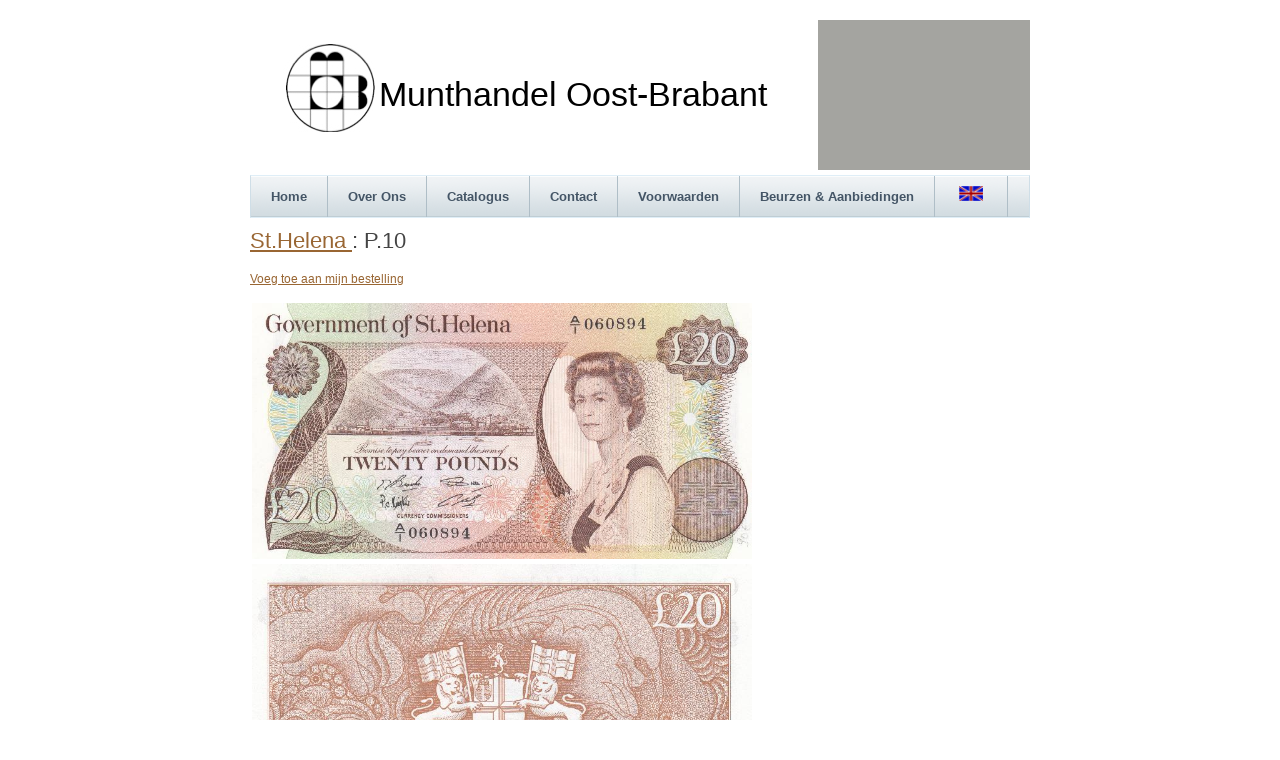

--- FILE ---
content_type: text/html
request_url: https://www.munthandeloostbrabant.nl/detail.php?Landcode=Sthel&Catalogusnummer=P.10&Kwaliteit=UNC
body_size: 2248
content:
<!DOCTYPE html PUBLIC "-//W3C//DTD XHTML 1.1//EN"
"http://www.w3.org/TR/xhtml11/DTD/xhtml11.dtd">
<html>

<head>
<meta http-equiv="content-type" content="text/html; charset=iso-8859-1"/>
<meta name="description" content="description"/>
<meta name="keywords" content="keywords"/> 
<meta name="author" content="author"/> 
<link rel="stylesheet" type="text/css" href="default.css" media="screen"/>
<title>Munthandel Oost-Brabant Catalogus</title>
<style type="text/css">
#apDiv1 {
	position:absolute;
	width:91px;
	height:92px;
	z-index:1;
	left: 79px;
	top: 85px;
}
</style>
</head>
<body>

<div class="top">
				
	<div class="header">

		<div class="left">&nbsp;&nbsp;
		&nbsp;&nbsp;&nbsp;&nbsp;&nbsp;&nbsp;Munthandel Oost-Brabant </div>
		
		<div class="right">

			<h2>&nbsp;</h2>
</div>

	</div>	

</div>

<div class="container">	


  <div class="navigation">
		<a href="index.php">Home</a>
        <a href="overons.php">Over Ons</a>
		<a href="catalogus.php">Catalogus</a>
		<a href="contact.php">Contact</a>
		<a href="voorwaarden.php">Voorwaarden</a>
		<a href="informatie.php">Beurzen &amp; Aanbiedingen</a>
        <a href="detail.php">&nbsp;<img src="vlag_verenigd-koninkrijk.gif" alt="English" width="24" height="15" border="0"  />&nbsp;</a>
    <div class="clearer"><span></span></div>
  </div>

	<div class="main">		
		
		<div class="content">

			<h1><a href="search.php?Landcode=Sthel&Land=St.Helena ">St.Helena </a> : P.10</h1>
			<p></p>
			<a href="bestellen.php?Catalogusnummer=P.10&Kwaliteit=UNC&Landcode=Sthel&MM_insert=form1">Voeg toe aan mijn bestelling</a></p>

<table border="0">
     <tr>
     <td><a href="cfi/Sthel P.10 UNC V.jpg" border=0><img src="cfi/works/Sthel P.10 UNC V.jpg" width="500"  alt="Voorzijde"></a></td></tr>  <tr>  <td><a href="cfi/Sthel P.10 UNC A.jpg" border=0><img src="cfi/works/Sthel P.10 UNC A.jpg" width="500"  alt="Achterzijde"></a></td> 
     </tr>  <tr><td><strong>P.10</strong> - UNC, , 1986&nbsp; nd, ELIZABETH - 
   ARMS, EUR 165,00&nbsp;</td>  </tr>
    </table>
</p>

			

			
		</div>

	<div class="sidenav">

			<h2>&nbsp;</h2>
</div>

		<div class="clearer"><span></span></div>

	</div>
	<div class="footer">&copy; 2023 Munthandel Oost-Brabant</div>

</div>

</body>

</html>

--- FILE ---
content_type: text/css
request_url: https://www.munthandeloostbrabant.nl/default.css
body_size: 3491
content:
/*#############################################################
Name: Beautiful Day
Date: 2006-11-12
Description: A soft and bright two-column template.
Author: Viktor Persson
URL: http://templates.arcsin.se

Feel free to use and modify but please provide credits.
#############################################################*/

/* standard elements */
html {min-height: 100%;}

* {
	margin: 0;
	padding: 0;
}

a {color: #963;}
a:hover {color: #C60;}

body {
	color: #444;
	font: normal 62.5% Tahoma,sans-serif;
}

p,code,ul {padding-bottom: 1.2em;}

li {list-style: none;}

h1 {
	font: normal 1.8em Tahoma,sans-serif;
	margin-bottom: 4px;
}

code {
	background: #FFF;
	border: 1px solid #EEE;
	border-left: 6px solid #C1CAD3;
	color: #666;
	display: block;
	font: normal 1em Tahoma,sans-serif;
	line-height: 1.6em;
	margin-bottom: 12px;
	padding: 8px 10px;
	white-space: pre;
}

blockquote {
	background: url(img/quote.gif) no-repeat;
	display: block;
	font-weight: bold;
	padding-left: 28px;
}

h1,h2,h3 {padding-top: 6px;}

/* misc */
.clearer {clear: both;}

.left {
	float: left;
}

.right {float: right;}

/* structure */
.container {
	background: #FFF;
	font-size: 1.2em;
	margin: 0 auto;
	padding: 0 10px 10px;
	width: 780px;
}

/* header */
.top {
	padding: 10px 10px 0;
}

/* title */
.header {
	background: #FFF;
	font-size: 1.2em;
	height: 150px;
	margin: 0 auto;
	padding: 10px 10px 5px;
	width: 780px;
}
.header .left, .header .right {
	background: #A4A4A0;
	color: #FFF;
	height: 150px;	
}
.header .left {
	line-height: 150px;
	text-align: center;
	width: 564px;
	background-color: #FFFFFF;
	background-image: url(img/header.jpg);
	background-repeat: no-repeat;
	font-family: "Trebuchet MS", sans-serif;
	font-size: 2.8em;
	font-style: normal;
	font-weight: normal;
	font-variant: normal;
	color: #000;
}
.header .right {
	overflow: auto;
	width: 212px;
}
.header .right p,.header .right h2 {padding: 0 16px;}
.header .right h2 {padding-top: 16px; font: normal 1.6em "Trebuchet MS",sans-serif;}

/* navigation */
.navigation {	
	background: #D9E1E5 url(img/nav.gif);
	border: 1px solid #DFEEF7;
	border-color: #DFEEF7 #CFDEE7;
	height: 41px;
}
.navigation a {
	background: #D9E1E5 url(img/nav.gif);
	border-right: 1px solid #AFBEC7;
	color: #456;
	display: block;
	float: left;
	font: bold 1.1em sans-serif;
	line-height: 41px;
	padding: 0 20px;
	text-decoration: none;
}
.navigation a:hover {background-position: left bottom; color: #234;}

/* main */
.main {
	border-top: 4px solid #FFF;
}

/* sub navigation */
.sidenav {
	float: right;
	width: 210px;
}
.sidenav h2 {
	color: #5A5A43;
	font-size: 1em;
	line-height: 30px;
	margin: 0;
	padding-left: 12px;
}
.sidenav ul {
	padding: 0;
	border-top: 1px solid #EAEADA;
}
.sidenav li {border-bottom: 1px solid #EAEADA;}
.sidenav li a {
	font-size: 1.1em;
	color: #554;
	display: block;
	padding: 8px 0 8px 5%;
	text-decoration: none;
	width: 95%;
}
.sidenav li a:hover {
	background: #F0F0EB;
	color: #654;	
}

/* content */
.content {
	float: left;
	margin: 0px;
	padding: 0px;
}
.content .descr {
	color: #664;
	font-size: 0.9em;
	margin-bottom: 6px;
}
.content li {
	list-style: url(img/li.gif);
	margin-left: 18px;
}
.content p {font-family: "Lucida Sans Unicode",sans-serif;}

/* footer */
.footer {
	background: url(img/bgfooter.gif) repeat-x;
	color: #FFF;
	font: bold 1em sans-serif;
	line-height: 39px;
	text-align: center;
}
.footer a,.footer a:hover {color: #FFF;}
.NEW_ATTENTION {
	color: #F00;
}
